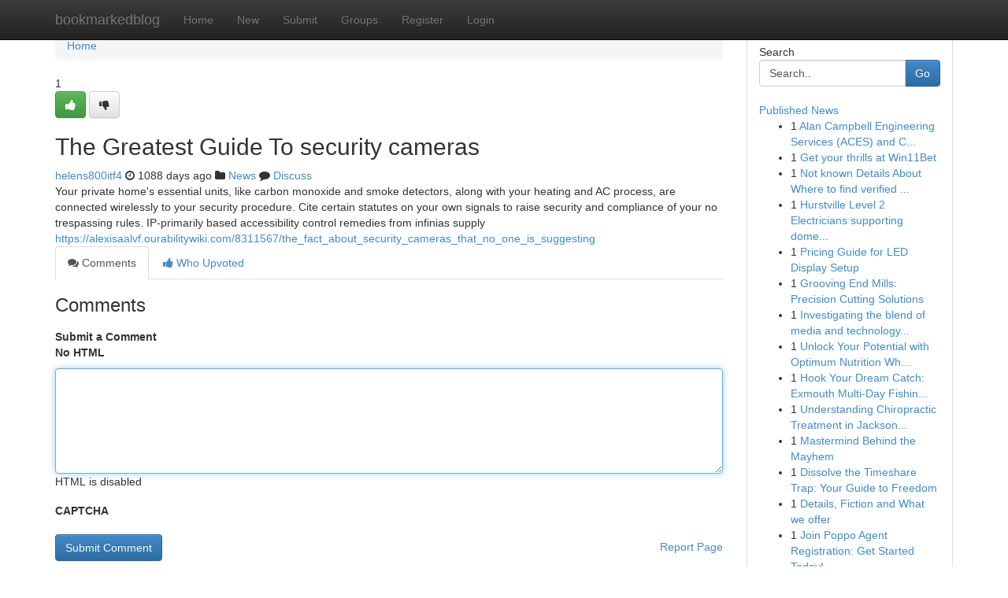

--- FILE ---
content_type: text/html; charset=UTF-8
request_url: https://bookmarkedblog.com/story14115226/the-greatest-guide-to-security-cameras
body_size: 5124
content:
<!DOCTYPE html>
<html class="no-js" dir="ltr" xmlns="http://www.w3.org/1999/xhtml" xml:lang="en" lang="en"><head>

<meta http-equiv="Pragma" content="no-cache" />
<meta http-equiv="expires" content="0" />
<meta http-equiv="Content-Type" content="text/html; charset=UTF-8" />	
<title>The Greatest Guide To security cameras</title>
<link rel="alternate" type="application/rss+xml" title="bookmarkedblog.com &raquo; Feeds 1" href="/rssfeeds.php?p=1" />
<link rel="alternate" type="application/rss+xml" title="bookmarkedblog.com &raquo; Feeds 2" href="/rssfeeds.php?p=2" />
<link rel="alternate" type="application/rss+xml" title="bookmarkedblog.com &raquo; Feeds 3" href="/rssfeeds.php?p=3" />
<link rel="alternate" type="application/rss+xml" title="bookmarkedblog.com &raquo; Feeds 4" href="/rssfeeds.php?p=4" />
<link rel="alternate" type="application/rss+xml" title="bookmarkedblog.com &raquo; Feeds 5" href="/rssfeeds.php?p=5" />
<link rel="alternate" type="application/rss+xml" title="bookmarkedblog.com &raquo; Feeds 6" href="/rssfeeds.php?p=6" />
<link rel="alternate" type="application/rss+xml" title="bookmarkedblog.com &raquo; Feeds 7" href="/rssfeeds.php?p=7" />
<link rel="alternate" type="application/rss+xml" title="bookmarkedblog.com &raquo; Feeds 8" href="/rssfeeds.php?p=8" />
<link rel="alternate" type="application/rss+xml" title="bookmarkedblog.com &raquo; Feeds 9" href="/rssfeeds.php?p=9" />
<link rel="alternate" type="application/rss+xml" title="bookmarkedblog.com &raquo; Feeds 10" href="/rssfeeds.php?p=10" />
<meta name="google-site-verification" content="m5VOPfs2gQQcZXCcEfUKlnQfx72o45pLcOl4sIFzzMQ" /><meta name="Language" content="en-us" />
<meta name="viewport" content="width=device-width, initial-scale=1.0">
<meta name="generator" content="Kliqqi" />

          <link rel="stylesheet" type="text/css" href="//netdna.bootstrapcdn.com/bootstrap/3.2.0/css/bootstrap.min.css">
             <link rel="stylesheet" type="text/css" href="https://cdnjs.cloudflare.com/ajax/libs/twitter-bootstrap/3.2.0/css/bootstrap-theme.css">
                <link rel="stylesheet" type="text/css" href="https://cdnjs.cloudflare.com/ajax/libs/font-awesome/4.1.0/css/font-awesome.min.css">
<link rel="stylesheet" type="text/css" href="/templates/bootstrap/css/style.css" media="screen" />

                         <script type="text/javascript" src="https://cdnjs.cloudflare.com/ajax/libs/modernizr/2.6.1/modernizr.min.js"></script>
<script type="text/javascript" src="https://cdnjs.cloudflare.com/ajax/libs/jquery/1.7.2/jquery.min.js"></script>
<style></style>
<link rel="alternate" type="application/rss+xml" title="RSS 2.0" href="/rss"/>
<link rel="icon" href="/favicon.ico" type="image/x-icon"/>
</head>

<body dir="ltr">

<header role="banner" class="navbar navbar-inverse navbar-fixed-top custom_header">
<div class="container">
<div class="navbar-header">
<button data-target=".bs-navbar-collapse" data-toggle="collapse" type="button" class="navbar-toggle">
    <span class="sr-only">Toggle navigation</span>
    <span class="fa fa-ellipsis-v" style="color:white"></span>
</button>
<a class="navbar-brand" href="/">bookmarkedblog</a>	
</div>
<span style="display: none;"><a href="/forum">forum</a></span>
<nav role="navigation" class="collapse navbar-collapse bs-navbar-collapse">
<ul class="nav navbar-nav">
<li ><a href="/">Home</a></li>
<li ><a href="/new">New</a></li>
<li ><a href="/submit">Submit</a></li>
                    
<li ><a href="/groups"><span>Groups</span></a></li>
<li ><a href="/register"><span>Register</span></a></li>
<li ><a data-toggle="modal" href="#loginModal">Login</a></li>
</ul>
	

</nav>
</div>
</header>
<!-- START CATEGORIES -->
<div class="subnav" id="categories">
<div class="container">
<ul class="nav nav-pills"><li class="category_item"><a  href="/">Home</a></li></ul>
</div>
</div>
<!-- END CATEGORIES -->
	
<div class="container">
	<section id="maincontent"><div class="row"><div class="col-md-9">

<ul class="breadcrumb">
	<li><a href="/">Home</a></li>
</ul>

<div itemscope itemtype="http://schema.org/Article" class="stories" id="xnews-14115226" >


<div class="story_data">
<div class="votebox votebox-published">

<div itemprop="aggregateRating" itemscope itemtype="http://schema.org/AggregateRating" class="vote">
	<div itemprop="ratingCount" class="votenumber">1</div>
<div id="xvote-3" class="votebutton">
<!-- Already Voted -->
<a class="btn btn-default btn-success linkVote_3" href="/login" title=""><i class="fa fa-white fa-thumbs-up"></i></a>
<!-- Bury It -->
<a class="btn btn-default linkVote_3" href="/login"  title="" ><i class="fa fa-thumbs-down"></i></a>


</div>
</div>
</div>
<div class="title" id="title-3">
<span itemprop="name">

<h2 id="list_title"><span>The Greatest Guide To security cameras</span></h2></span>	
<span class="subtext">

<span itemprop="author" itemscope itemtype="http://schema.org/Person">
<span itemprop="name">
<a href="/user/helens800itf4" rel="nofollow">helens800itf4</a> 
</span></span>
<i class="fa fa-clock-o"></i>
<span itemprop="datePublished">  1088 days ago</span>

<script>
$(document).ready(function(){
    $("#list_title span").click(function(){
		window.open($("#siteurl").attr('href'), '', '');
    });
});
</script>

<i class="fa fa-folder"></i> 
<a href="/groups">News</a>

<span id="ls_comments_url-3">
	<i class="fa fa-comment"></i> <span id="linksummaryDiscuss"><a href="#discuss" class="comments">Discuss</a>&nbsp;</span>
</span> 





</div>
</div>
<span itemprop="articleBody">
<div class="storycontent">
	
<div class="news-body-text" id="ls_contents-3" dir="ltr">
Your private home&#039;s essential units, like carbon monoxide and smoke detectors, along with your heating and AC process, are connected wirelessly to your security procedure. Cite certain statutes on your own signals to raise security and compliance of your no trespassing rules. IP-primarily based accessibility control remedies from infinias supply <a id="siteurl" target="_blank" href="https://alexisaalvf.ourabilitywiki.com/8311567/the_fact_about_security_cameras_that_no_one_is_suggesting">https://alexisaalvf.ourabilitywiki.com/8311567/the_fact_about_security_cameras_that_no_one_is_suggesting</a><div class="clearboth"></div> 
</div>
</div><!-- /.storycontent -->
</span>
</div>

<ul class="nav nav-tabs" id="storytabs">
	<li class="active"><a data-toggle="tab" href="#comments"><i class="fa fa-comments"></i> Comments</a></li>
	<li><a data-toggle="tab" href="#who_voted"><i class="fa fa-thumbs-up"></i> Who Upvoted</a></li>
</ul>


<div id="tabbed" class="tab-content">

<div class="tab-pane fade active in" id="comments" >
<h3>Comments</h3>
<a name="comments" href="#comments"></a>
<ol class="media-list comment-list">

<a name="discuss"></a>
<form action="" method="post" id="thisform" name="mycomment_form">
<div class="form-horizontal">
<fieldset>
<div class="control-group">
<label for="fileInput" class="control-label">Submit a Comment</label>
<div class="controls">

<p class="help-inline"><strong>No HTML  </strong></p>
<textarea autofocus name="comment_content" id="comment_content" class="form-control comment-form" rows="6" /></textarea>
<p class="help-inline">HTML is disabled</p>
</div>
</div>


<script>
var ACPuzzleOptions = {
   theme :  "white",
   lang :  "en"
};
</script>

<div class="control-group">
	<label for="input01" class="control-label">CAPTCHA</label>
	<div class="controls">
	<div id="solvemedia_display">
	<script type="text/javascript" src="https://api.solvemedia.com/papi/challenge.script?k=1G9ho6tcbpytfUxJ0SlrSNt0MjjOB0l2"></script>

	<noscript>
	<iframe src="http://api.solvemedia.com/papi/challenge.noscript?k=1G9ho6tcbpytfUxJ0SlrSNt0MjjOB0l2" height="300" width="500" frameborder="0"></iframe><br/>
	<textarea name="adcopy_challenge" rows="3" cols="40"></textarea>
	<input type="hidden" name="adcopy_response" value="manual_challenge"/>
	</noscript>	
</div>
<br />
</div>
</div>

<div class="form-actions">
	<input type="hidden" name="process" value="newcomment" />
	<input type="hidden" name="randkey" value="75578554" />
	<input type="hidden" name="link_id" value="3" />
	<input type="hidden" name="user_id" value="2" />
	<input type="hidden" name="parrent_comment_id" value="0" />
	<input type="submit" name="submit" value="Submit Comment" class="btn btn-primary" />
	<a href="https://remove.backlinks.live" target="_blank" style="float:right; line-height: 32px;">Report Page</a>
</div>
</fieldset>
</div>
</form>
</ol>
</div>
	
<div class="tab-pane fade" id="who_voted">
<h3>Who Upvoted this Story</h3>
<div class="whovotedwrapper whoupvoted">
<ul>
<li>
<a href="/user/helens800itf4" rel="nofollow" title="helens800itf4" class="avatar-tooltip"><img src="/avatars/Avatar_100.png" alt="" align="top" title="" /></a>
</li>
</ul>
</div>
</div>
</div>
<!-- END CENTER CONTENT -->


</div>

<!-- START RIGHT COLUMN -->
<div class="col-md-3">
<div class="panel panel-default">
<div id="rightcol" class="panel-body">
<!-- START FIRST SIDEBAR -->

<!-- START SEARCH BOX -->
<script type="text/javascript">var some_search='Search..';</script>
<div class="search">
<div class="headline">
<div class="sectiontitle">Search</div>
</div>

<form action="/search" method="get" name="thisform-search" class="form-inline search-form" role="form" id="thisform-search" >

<div class="input-group">

<input type="text" class="form-control" tabindex="20" name="search" id="searchsite" value="Search.." onfocus="if(this.value == some_search) {this.value = '';}" onblur="if (this.value == '') {this.value = some_search;}"/>

<span class="input-group-btn">
<button type="submit" tabindex="21" class="btn btn-primary custom_nav_search_button" />Go</button>
</span>
</div>
</form>

<div style="clear:both;"></div>
<br />
</div>
<!-- END SEARCH BOX -->

<!-- START ABOUT BOX -->

	


<div class="headline">
<div class="sectiontitle"><a href="/">Published News</a></div>
</div>
<div class="boxcontent">
<ul class="sidebar-stories">

<li>
<span class="sidebar-vote-number">1</span>	<span class="sidebar-article"><a href="https://bookmarkedblog.com/story21926215/alan-campbell-engineering-services-aces-and-ce-t-power-solutions-empowering-resilient-power-systems-in-the-uk" class="sidebar-title">Alan Campbell Engineering Services (ACES) and C...</a></span>
</li>
<li>
<span class="sidebar-vote-number">1</span>	<span class="sidebar-article"><a href="https://bookmarkedblog.com/story21926214/get-your-thrills-at-win11bet" class="sidebar-title">Get your thrills at Win11Bet</a></span>
</li>
<li>
<span class="sidebar-vote-number">1</span>	<span class="sidebar-article"><a href="https://bookmarkedblog.com/story21926213/not-known-details-about-where-to-find-verified-b2b-partners-in-new-york" class="sidebar-title">Not known Details About Where to find verified ...</a></span>
</li>
<li>
<span class="sidebar-vote-number">1</span>	<span class="sidebar-article"><a href="https://bookmarkedblog.com/story21926212/hurstville-level-2-electricians-supporting-domestic-connections" class="sidebar-title">Hurstville Level 2 Electricians supporting dome...</a></span>
</li>
<li>
<span class="sidebar-vote-number">1</span>	<span class="sidebar-article"><a href="https://bookmarkedblog.com/story21926211/pricing-guide-for-led-display-setup" class="sidebar-title">Pricing Guide for LED Display Setup</a></span>
</li>
<li>
<span class="sidebar-vote-number">1</span>	<span class="sidebar-article"><a href="https://bookmarkedblog.com/story21926210/grooving-end-mills-precision-cutting-solutions" class="sidebar-title">Grooving End Mills: Precision Cutting Solutions</a></span>
</li>
<li>
<span class="sidebar-vote-number">1</span>	<span class="sidebar-article"><a href="https://bookmarkedblog.com/story21926209/investigating-the-blend-of-media-and-technology-in-modern-society" class="sidebar-title">Investigating the blend of media and technology...</a></span>
</li>
<li>
<span class="sidebar-vote-number">1</span>	<span class="sidebar-article"><a href="https://bookmarkedblog.com/story21926208/unlock-your-potential-with-optimum-nutrition-whey-protein" class="sidebar-title">Unlock Your Potential with Optimum Nutrition Wh...</a></span>
</li>
<li>
<span class="sidebar-vote-number">1</span>	<span class="sidebar-article"><a href="https://bookmarkedblog.com/story21926207/hook-your-dream-catch-exmouth-multi-day-fishing-trips" class="sidebar-title">Hook Your Dream Catch: Exmouth Multi-Day Fishin...</a></span>
</li>
<li>
<span class="sidebar-vote-number">1</span>	<span class="sidebar-article"><a href="https://bookmarkedblog.com/story21926206/understanding-chiropractic-treatment-in-jacksonville-for-musculoskeletal-health" class="sidebar-title">Understanding Chiropractic Treatment in Jackson...</a></span>
</li>
<li>
<span class="sidebar-vote-number">1</span>	<span class="sidebar-article"><a href="https://bookmarkedblog.com/story21926205/mastermind-behind-the-mayhem" class="sidebar-title">Mastermind Behind the Mayhem </a></span>
</li>
<li>
<span class="sidebar-vote-number">1</span>	<span class="sidebar-article"><a href="https://bookmarkedblog.com/story21926204/dissolve-the-timeshare-trap-your-guide-to-freedom" class="sidebar-title">Dissolve the Timeshare Trap: Your Guide to Freedom</a></span>
</li>
<li>
<span class="sidebar-vote-number">1</span>	<span class="sidebar-article"><a href="https://bookmarkedblog.com/story21926203/details-fiction-and-what-we-offer" class="sidebar-title">Details, Fiction and What we offer</a></span>
</li>
<li>
<span class="sidebar-vote-number">1</span>	<span class="sidebar-article"><a href="https://bookmarkedblog.com/story21926202/join-poppo-agent-registration-get-started-today" class="sidebar-title">Join Poppo Agent Registration: Get Started Today! </a></span>
</li>
<li>
<span class="sidebar-vote-number">1</span>	<span class="sidebar-article"><a href="https://bookmarkedblog.com/story21926201/grab-your-favorite-food-on-the-train-from-satna-station" class="sidebar-title">Grab Your Favorite Food on the Train from Satna...</a></span>
</li>

</ul>
</div>

<!-- END SECOND SIDEBAR -->
</div>
</div>
</div>
<!-- END RIGHT COLUMN -->
</div></section>
<hr>

<!--googleoff: all-->
<footer class="footer">
<div id="footer">
<span class="subtext"> Copyright &copy; 2026 | <a href="/search">Advanced Search</a> 
| <a href="/">Live</a>
| <a href="/">Tag Cloud</a>
| <a href="/">Top Users</a>
| Made with <a href="#" rel="nofollow" target="_blank">Kliqqi CMS</a> 
| <a href="/rssfeeds.php?p=1">All RSS Feeds</a> 
</span>
</div>
</footer>
<!--googleon: all-->


</div>
	
<!-- START UP/DOWN VOTING JAVASCRIPT -->
	
<script>
var my_base_url='http://bookmarkedblog.com';
var my_kliqqi_base='';
var anonymous_vote = false;
var Voting_Method = '1';
var KLIQQI_Visual_Vote_Cast = "Voted";
var KLIQQI_Visual_Vote_Report = "Buried";
var KLIQQI_Visual_Vote_For_It = "Vote";
var KLIQQI_Visual_Comment_ThankYou_Rating = "Thank you for rating this comment.";


</script>
<!-- END UP/DOWN VOTING JAVASCRIPT -->


<script type="text/javascript" src="https://cdnjs.cloudflare.com/ajax/libs/jqueryui/1.8.23/jquery-ui.min.js"></script>
<link href="https://cdnjs.cloudflare.com/ajax/libs/jqueryui/1.8.23/themes/base/jquery-ui.css" media="all" rel="stylesheet" type="text/css" />




             <script type="text/javascript" src="https://cdnjs.cloudflare.com/ajax/libs/twitter-bootstrap/3.2.0/js/bootstrap.min.js"></script>

<!-- Login Modal -->
<div class="modal fade" id="loginModal" tabindex="-1" role="dialog">
<div class="modal-dialog">
<div class="modal-content">
<div class="modal-header">
<button type="button" class="close" data-dismiss="modal" aria-hidden="true">&times;</button>
<h4 class="modal-title">Login</h4>
</div>
<div class="modal-body">
<div class="control-group">
<form id="signin" action="/login?return=/story14115226/the-greatest-guide-to-security-cameras" method="post">

<div style="login_modal_username">
	<label for="username">Username/Email</label><input id="username" name="username" class="form-control" value="" title="username" tabindex="1" type="text">
</div>
<div class="login_modal_password">
	<label for="password">Password</label><input id="password" name="password" class="form-control" value="" title="password" tabindex="2" type="password">
</div>
<div class="login_modal_remember">
<div class="login_modal_remember_checkbox">
	<input id="remember" style="float:left;margin-right:5px;" name="persistent" value="1" tabindex="3" type="checkbox">
</div>
<div class="login_modal_remember_label">
	<label for="remember" style="">Remember</label>
</div>
<div style="clear:both;"></div>
</div>
<div class="login_modal_login">
	<input type="hidden" name="processlogin" value="1"/>
	<input type="hidden" name="return" value=""/>
	<input class="btn btn-primary col-md-12" id="signin_submit" value="Sign In" tabindex="4" type="submit">
</div>
    
<hr class="soften" id="login_modal_spacer" />
	<div class="login_modal_forgot"><a class="btn btn-default col-md-12" id="forgot_password_link" href="/login">Forgotten Password?</a></div>
	<div class="clearboth"></div>
</form>
</div>
</div>
</div>
</div>
</div>

<script>$('.avatar-tooltip').tooltip()</script>
<script defer src="https://static.cloudflareinsights.com/beacon.min.js/vcd15cbe7772f49c399c6a5babf22c1241717689176015" integrity="sha512-ZpsOmlRQV6y907TI0dKBHq9Md29nnaEIPlkf84rnaERnq6zvWvPUqr2ft8M1aS28oN72PdrCzSjY4U6VaAw1EQ==" data-cf-beacon='{"version":"2024.11.0","token":"90c0b01e67a94a52acf1b163799a5be2","r":1,"server_timing":{"name":{"cfCacheStatus":true,"cfEdge":true,"cfExtPri":true,"cfL4":true,"cfOrigin":true,"cfSpeedBrain":true},"location_startswith":null}}' crossorigin="anonymous"></script>
</body>
</html>
